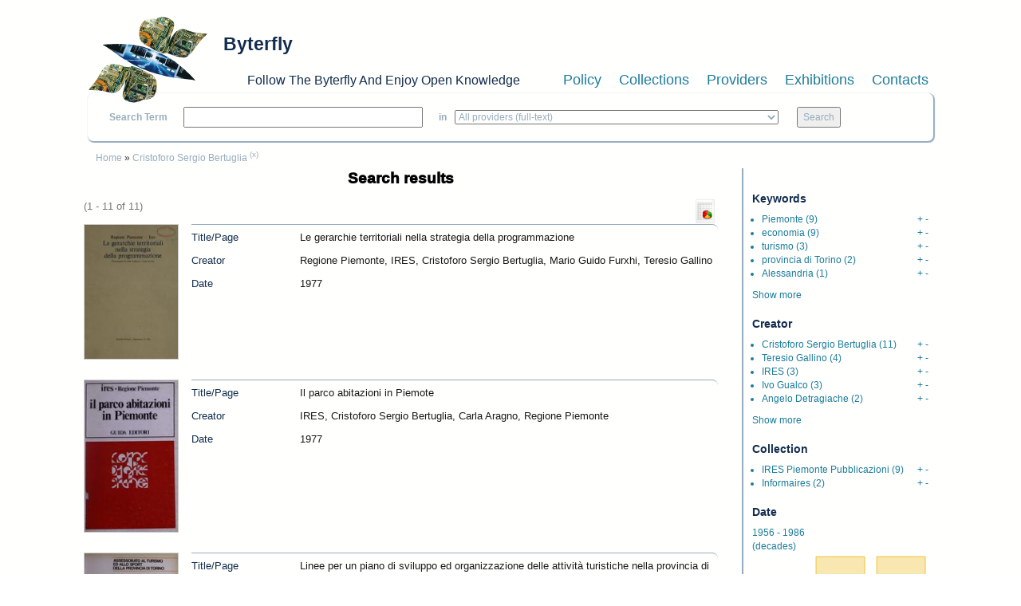

--- FILE ---
content_type: text/html; charset=utf-8
request_url: https://www.byterfly.eu/islandora/search?type=dismax&f%5B0%5D=dc.creator%3A%22Cristoforo%20Sergio%20Bertuglia%22
body_size: 7693
content:
<!DOCTYPE html PUBLIC "-//W3C//DTD XHTML+RDFa 1.0//EN"
  "http://www.w3.org/MarkUp/DTD/xhtml-rdfa-1.dtd">
<html xmlns="http://www.w3.org/1999/xhtml" xml:lang="en" version="XHTML+RDFa 1.0" dir="ltr"
  xmlns:content="http://purl.org/rss/1.0/modules/content/"
  xmlns:dc="http://purl.org/dc/terms/"
  xmlns:foaf="http://xmlns.com/foaf/0.1/"
  xmlns:og="http://ogp.me/ns#"
  xmlns:rdfs="http://www.w3.org/2000/01/rdf-schema#"
  xmlns:sioc="http://rdfs.org/sioc/ns#"
  xmlns:sioct="http://rdfs.org/sioc/types#"
  xmlns:skos="http://www.w3.org/2004/02/skos/core#"
  xmlns:xsd="http://www.w3.org/2001/XMLSchema#">

<head profile="http://www.w3.org/1999/xhtml/vocab">
  <meta name="viewport" content="width=device-width, initial-scale=1">
  <meta http-equiv="Content-Type" content="text/html; charset=utf-8" />
<meta name="Generator" content="Drupal 7 (http://drupal.org)" />
<link rel="shortcut icon" href="https://www.byterfly.eu/sites/default/files/Digitale10_16x16.ico" type="image/vnd.microsoft.icon" />
  <title>Search results | Byterfly</title>
  <style type="text/css" media="all">
@import url("https://www.byterfly.eu/modules/system/system.base.css?skdohu");
@import url("https://www.byterfly.eu/modules/system/system.menus.css?skdohu");
@import url("https://www.byterfly.eu/modules/system/system.messages.css?skdohu");
@import url("https://www.byterfly.eu/modules/system/system.theme.css?skdohu");
</style>
<style type="text/css" media="all">
@import url("https://www.byterfly.eu/sites/all/modules/jquery_update/replace/ui/themes/base/minified/jquery.ui.core.min.css?skdohu");
@import url("https://www.byterfly.eu/sites/all/modules/jquery_update/replace/ui/themes/base/minified/jquery.ui.theme.min.css?skdohu");
</style>
<style type="text/css" media="all">
@import url("https://www.byterfly.eu/modules/comment/comment.css?skdohu");
@import url("https://www.byterfly.eu/modules/field/theme/field.css?skdohu");
@import url("https://www.byterfly.eu/sites/all/modules/islandora/css/islandora.base.css?skdohu");
@import url("https://www.byterfly.eu/sites/all/modules/islandora/css/islandora.theme.css?skdohu");
@import url("https://www.byterfly.eu/sites/all/modules/islandora_solution_pack_audio/css/islandora_audio.theme.css?skdohu");
@import url("https://www.byterfly.eu/sites/all/modules/islandora_solution_pack_collection/css/islandora_basic_collection.base.css?skdohu");
@import url("https://www.byterfly.eu/sites/all/modules/islandora_solution_pack_collection/css/islandora_basic_collection.theme.css?skdohu");
@import url("https://www.byterfly.eu/sites/all/modules/islandora_solution_pack_image/css/islandora_basic_image.theme.css?skdohu");
@import url("https://www.byterfly.eu/sites/all/modules/islandora_batch/css/views_table_contextual_links_fix.css?skdohu");
@import url("https://www.byterfly.eu/sites/all/modules/islandora_solution_pack_large_image/css/islandora_large_image.theme.css?skdohu");
@import url("https://www.byterfly.eu/sites/all/modules/islandora_solr_search/css/islandora_solr.base.css?skdohu");
@import url("https://www.byterfly.eu/sites/all/modules/islandora_solr_metadata/css/islandora_solr_metadata.css?skdohu");
@import url("https://www.byterfly.eu/sites/all/modules/islandora_solution_pack_video/css/islandora_video.theme.css?skdohu");
@import url("https://www.byterfly.eu/modules/node/node.css?skdohu");
@import url("https://www.byterfly.eu/modules/search/search.css?skdohu");
@import url("https://www.byterfly.eu/modules/user/user.css?skdohu");
@import url("https://www.byterfly.eu/sites/all/modules/views/css/views.css?skdohu");
</style>
<style type="text/css" media="all">
@import url("https://www.byterfly.eu/sites/all/modules/ctools/css/ctools.css?skdohu");
@import url("https://www.byterfly.eu/sites/all/modules/islandora_solr_search/css/islandora_solr.theme.css?skdohu");
@import url("https://www.byterfly.eu/misc/ui/jquery.ui.slider.css?skdohu");
@import url("https://www.byterfly.eu/misc/ui/jquery.ui.datepicker.css?skdohu");
</style>
<link type="text/css" rel="stylesheet" href="https://maxcdn.bootstrapcdn.com/bootstrap/3.3.7/css/bootstrap.min.css" media="all" />
<style type="text/css" media="all">
@import url("https://www.byterfly.eu/sites/all/themes/beginning/css/style.css?skdohu");
</style>
  <script type="text/javascript" src="//code.jquery.com/jquery-1.10.2.min.js"></script>
<script type="text/javascript">
<!--//--><![CDATA[//><!--
window.jQuery || document.write("<script src='/sites/all/modules/jquery_update/replace/jquery/1.10/jquery.min.js'>\x3C/script>")
//--><!]]>
</script>
<script type="text/javascript" src="https://www.byterfly.eu/misc/jquery-extend-3.4.0.js?v=1.10.2"></script>
<script type="text/javascript" src="https://www.byterfly.eu/misc/jquery-html-prefilter-3.5.0-backport.js?v=1.10.2"></script>
<script type="text/javascript" src="https://www.byterfly.eu/misc/jquery.once.js?v=1.2"></script>
<script type="text/javascript" src="https://www.byterfly.eu/misc/drupal.js?skdohu"></script>
<script type="text/javascript" src="//code.jquery.com/ui/1.10.2/jquery-ui.min.js"></script>
<script type="text/javascript">
<!--//--><![CDATA[//><!--
window.jQuery.ui || document.write("<script src='/sites/all/modules/jquery_update/replace/ui/ui/minified/jquery-ui.min.js'>\x3C/script>")
//--><!]]>
</script>
<script type="text/javascript" src="https://www.byterfly.eu/sites/all/modules/islandora_solr_search/js/flot/jquery.flot.min.js?skdohu"></script>
<script type="text/javascript" src="https://www.byterfly.eu/sites/all/modules/islandora_solr_search/js/islandora_solr_facets.js?skdohu"></script>
<script type="text/javascript" src="//maxcdn.bootstrapcdn.com/bootstrap/3.3.7/js/bootstrap.min.js"></script>
<script type="text/javascript" src="https://www.byterfly.eu/sites/all/themes/beginning/js/scripts.js?skdohu"></script>
<script type="text/javascript">
<!--//--><![CDATA[//><!--
jQuery.extend(Drupal.settings, {"basePath":"\/","pathPrefix":"","ajaxPageState":{"theme":"beginning","theme_token":"oCyrUkLYLQ1IIvU2AswfJqUEqan6JecHkYFHI2fcXqU","js":{"\/\/code.jquery.com\/jquery-1.10.2.min.js":1,"0":1,"misc\/jquery-extend-3.4.0.js":1,"misc\/jquery-html-prefilter-3.5.0-backport.js":1,"misc\/jquery.once.js":1,"misc\/drupal.js":1,"\/\/code.jquery.com\/ui\/1.10.2\/jquery-ui.min.js":1,"1":1,"sites\/all\/modules\/islandora_solr_search\/js\/flot\/jquery.flot.min.js":1,"sites\/all\/modules\/islandora_solr_search\/js\/islandora_solr_facets.js":1,"\/\/maxcdn.bootstrapcdn.com\/bootstrap\/3.3.7\/js\/bootstrap.min.js":1,"sites\/all\/themes\/beginning\/js\/scripts.js":1},"css":{"modules\/system\/system.base.css":1,"modules\/system\/system.menus.css":1,"modules\/system\/system.messages.css":1,"modules\/system\/system.theme.css":1,"misc\/ui\/jquery.ui.core.css":1,"misc\/ui\/jquery.ui.theme.css":1,"modules\/comment\/comment.css":1,"modules\/field\/theme\/field.css":1,"sites\/all\/modules\/islandora\/css\/islandora.base.css":1,"sites\/all\/modules\/islandora\/css\/islandora.theme.css":1,"sites\/all\/modules\/islandora_solution_pack_audio\/css\/islandora_audio.theme.css":1,"sites\/all\/modules\/islandora_solution_pack_collection\/css\/islandora_basic_collection.base.css":1,"sites\/all\/modules\/islandora_solution_pack_collection\/css\/islandora_basic_collection.theme.css":1,"sites\/all\/modules\/islandora_solution_pack_image\/css\/islandora_basic_image.theme.css":1,"sites\/all\/modules\/islandora_batch\/css\/views_table_contextual_links_fix.css":1,"sites\/all\/modules\/islandora_solution_pack_large_image\/css\/islandora_large_image.theme.css":1,"sites\/all\/modules\/islandora_solr_search\/css\/islandora_solr.base.css":1,"sites\/all\/modules\/islandora_solr_metadata\/css\/islandora_solr_metadata.css":1,"sites\/all\/modules\/islandora_solution_pack_video\/css\/islandora_video.theme.css":1,"modules\/node\/node.css":1,"modules\/search\/search.css":1,"modules\/user\/user.css":1,"sites\/all\/modules\/views\/css\/views.css":1,"sites\/all\/modules\/ctools\/css\/ctools.css":1,"sites\/all\/modules\/islandora_solr_search\/css\/islandora_solr.theme.css":1,"misc\/ui\/jquery.ui.slider.css":1,"misc\/ui\/jquery.ui.datepicker.css":1,"https:\/\/maxcdn.bootstrapcdn.com\/bootstrap\/3.3.7\/css\/bootstrap.min.css":1,"sites\/all\/themes\/beginning\/css\/style.css":1}},"islandoraSolrRangeSlider":{"dc.date_dt":{"facet_field":"dc.date_dt","form_key":0,"data":[{"date":"1956-01-01T00:00:00Z","bucket":"1956","count":3},{"date":"1966-01-01T00:00:00Z","bucket":"1966","count":4},{"date":"1976-01-01T00:00:00Z","bucket":"1976","count":4},{"date":"1986-01-01T00:00:00Z","bucket":"1986","count":null}],"slider_color":"#edc240"}},"urlIsAjaxTrusted":{"\/islandora\/search?type=dismax\u0026f%5B0%5D=dc.creator%3A%22Cristoforo%20Sergio%20Bertuglia%22":true},"islandoraSolrDatepickerRange":{"dc.date_dt":{"datepickerRange":"1500:+00","formKey":0}}});
//--><!]]>
</script>
</head>
<body class="html not-front not-logged-in one-sidebar sidebar-second page-islandora page-islandora-search" >
  <div id="skip-link">
    <a href="#main-content" class="element-invisible element-focusable">Skip to main content</a>
  </div>
    
  <div id="page-wrapper"><div id="page">

    <div id="header" class="container"><div class="row section clearfix">
     <div class="col-md-12 top-header">
              <a href="/" title="Home" rel="home" id="logo">
          <img src="https://www.byterfly.eu/sites/default/files/Digitale_10_150_0.png" alt="Home" />
        </a>
      
              <div id="name-and-slogan">
                                    <div id="site-name"><strong>
                <a href="/" title="Home" rel="home"><span>Byterfly</span></a>
              </strong></div>
                      
                      <div id="site-slogan">Follow The Byterfly And Enjoy Open Knowledge</div>
                  </div> <!-- /#name-and-slogan -->
            </div>
        <div class="region region-header col-md-12">
    <div id="block-views-cmenu-block" class="block block-views bblock">

    
  <div class="content">
    <div class="view view-cmenu view-id-cmenu view-display-id-block view-dom-id-53ab6d4e4abe84c1b7f2c4c1cae248ad">
        
  
  
      <div class="view-content">
        <div>
      
          <ul><li><a href="/policy">Policy</a></li><li><a href="/collections">Collections</a></li><li><a href="/providers">Providers</a></li><li><a target="_blank" href="http://exhibitions.byterfly.eu/">Exhibitions</a></li><li><a href="/contacts">Contacts</a></li></ul><BR>    </div>
    </div>
  
  
  
  
  
  
</div>  </div>
</div>
<div id="block-views-csearch-block" class="block block-views bblock">

    
  <div class="content">
    <div class="view view-csearch view-id-csearch view-display-id-block view-dom-id-ed6ab6d91bd4ed8c4b9925ddd42a334b">
        
  
  
      <div class="view-content">
        <div>
      
          <div id="block-islandora-solr-simple"><form name="csearch" id="csearch" action="" method="post" onSubmit="formAction(this)"><label>Search Term </label><input type="text" name="text" value="" onkeypress="return /[^/]/i.test(event.key)" /><label> in </label><select name="collection"><option value="ALL" selected>All providers (full-text)</option><option value="RELS_EXT_isMemberOfCollection_uri_s:info\:fedora\/aisre\:*">
        
  
  
      
        
      
          A.I.S.Re        </option><option value="RELS_EXT_isMemberOfCollection_uri_s:info\:fedora\/bem\:*">   
  
      
          Biblioteca Economia e Management - UNITO - Miscellanea        </option><option value="RELS_EXT_isMemberOfCollection_uri_s:info\:fedora\/bilanci\:*">   
  
      
          Bilanci d&#039;impresa        </option><option value="RELS_EXT_isMemberOfCollection_uri_s:info\:fedora\/sdsimati\:*">   
  
      
          CNR SDS-GE e CNR-IMATI        </option><option value="RELS_EXT_isMemberOfCollection_uri_s:info\:fedora\/ircres\:*">   
  
      
          CNR-IRCrES        </option><option value="RELS_EXT_isMemberOfCollection_uri_s:info\:fedora\/cciaato\:*">   
  
      
          Camera di Commercio Industria Artigianato di Torino        </option><option value="RELS_EXT_isMemberOfCollection_uri_s:info\:fedora\/cmtorino\:*">   
  
      
          Città metropolitana di Torino        </option><option value="RELS_EXT_isMemberOfCollection_uri_s:info\:fedora\/fiat\:*">   
  
      
          FIAT Archivio Centro Storico        </option><option value="RELS_EXT_isMemberOfCollection_uri_s:info\:fedora\/f1563\:*">   
  
      
          Fondazione 1563 per l’Arte e la Cultura della Compagnia di San Paolo        </option><option value="RELS_EXT_isMemberOfCollection_uri_s:info\:fedora\/faolivetti\:*">   
  
      
          Fondazione Adriano Olivetti        </option><option value="RELS_EXT_isMemberOfCollection_uri_s:info\:fedora\/colonnetti\:*">   
  
      
          Fondazione Alberto Colonetti        </option><option value="RELS_EXT_isMemberOfCollection_uri_s:info\:fedora\/fgramsci\:*">   
  
      
          Fondazione Antonio Gramsci        </option><option value="RELS_EXT_isMemberOfCollection_uri_s:info\:fedora\/fgagnelli\:*">   
  
      
          Fondazione Giovanni Agnelli        </option><option value="RELS_EXT_isMemberOfCollection_uri_s:info\:fedora\/fleinaudi\:*">   
  
      
          Fondazione Luigi Einaudi        </option><option value="RELS_EXT_isMemberOfCollection_uri_s:info\:fedora\/ftbarolo\:*">   
  
      
          Fondazione Tancredi di Barolo        </option><option value="RELS_EXT_isMemberOfCollection_uri_s:info\:fedora\/nocentini\:*">   
  
      
          Fondazione culturale Vera Nocentini        </option><option value="RELS_EXT_isMemberOfCollection_uri_s:info\:fedora\/lginatta\:*">   
  
      
          Ginatta Tecnologie        </option><option value="RELS_EXT_isMemberOfCollection_uri_s:info\:fedora\/ires\:*">   
  
      
          IRES Piemonte        </option><option value="RELS_EXT_isMemberOfCollection_uri_s:info\:fedora\/lindice\:*">   
  
      
          L&#039;Indice scarl        </option><option value="RELS_EXT_isMemberOfCollection_uri_s:info\:fedora\/lavazza\:*">   
  
      
          Lavazza Archivio Storico        </option><option value="RELS_EXT_isMemberOfCollection_uri_s:info\:fedora\/mitosm\:*">   
  
      
          MITO SettembreMusica Archivio Storico        </option><option value="RELS_EXT_isMemberOfCollection_uri_s:info\:fedora\/mauto\:*">   
  
      
          Museo dell’Automobile di Torino        </option><option value="RELS_EXT_isMemberOfCollection_uri_s:info\:fedora\/ominpaola\:*">   
  
      
          Ordine dei Minimi di San Francesco di Paola - Paola        </option><option value="RELS_EXT_isMemberOfCollection_uri_s:info\:fedora\/sbmcatena\:*">   
  
      
          Santuario Basilica Maria SS. della Catena        </option><option value="RELS_EXT_isMemberOfCollection_uri_s:info\:fedora\/torinostrat\:*">   
  
      
          Torino Strategica        </option><option value="RELS_EXT_isMemberOfCollection_uri_s:info\:fedora\/umes\:*">   
  
      
          UM.E.S.        </option><option value="RELS_EXT_isMemberOfCollection_uri_s:info\:fedora\/bobbio\:*">   
  
      
          UNITO Libraries        </option><option value="RELS_EXT_isMemberOfCollection_uri_s:info\:fedora\/uncem\:*">   
  
      
          Unione Nazionale Comuni Comunità Enti Montani        </option></select> <input type="submit" value="Search"></form></div><script type="text/javascript">function formAction(){var newaction = (document.csearch.collection.value == "ALL") ? "/islandora/search/" + document.csearch.text.value + "?type=dismax&mm=5&islandora_solr_search_navigation=0":"/islandora/search/" + document.csearch.text.value + "?type=dismax&islandora_solr_search_navigation=0&f[0]=" + document.csearch.collection.value;document.csearch.action = newaction;}</script>    </div>
    </div>
  
  
  
  
  
  
</div>  </div>
</div>
  </div>

    </div></div> <!-- /.section, /#header -->

    
    <div id="main-wrapper" class="container"><div id="main" class="row clearfix">
	
    <div id="breadcrumb" class="col-md-12">
	 <h2 class="element-invisible">You are here</h2><div class="breadcrumb"><a href="/" title="Home">Home</a> » <a title="dc.creator:&quot;Cristoforo Sergio Bertuglia&quot;" rel="nofollow" href="/islandora/search?type=dismax&amp;islandora_solr_search_navigation=0&amp;f%5B0%5D=dc.creator%3A%22Cristoforo%20Sergio%20Bertuglia%22">Cristoforo Sergio Bertuglia</a><span class="islandora-solr-breadcrumb-super"> <a title="Remove dc.creator:&quot;Cristoforo Sergio Bertuglia&quot;" rel="nofollow" href="/islandora/search?type=dismax&amp;islandora_solr_search_navigation=0">(x)</a></span></div>	</div>	
		
      <div id="content" class="column col-sm-9"><div class="section">
                <a id="main-content"></a>
                <h1 class="title" id="page-title">Search results</h1>                <div class="tabs"></div>                          <div class="region region-content">
    <div id="block-views-getpagetitle-block" class="block block-views bblock">

    
  <div class="content">
    <div class="view view-getpagetitle view-id-getpagetitle view-display-id-block view-dom-id-816641276716035f0991633ebabfdffb">
        
  
  
      <div class="view-content">
        <div class="views-row views-row-1 views-row-odd views-row-first views-row-last">
      
  <div class="views-field views-field-php">        <h1 class="field-content">Search results</h1>  </div>  </div>
    </div>
  
  
  
  
  
  
</div>  </div>
</div>
<div id="block-system-main" class="block block-system bblock">

    
  <div class="content">
    
<div id="islandora-solr-top">
  <div class="item-list"><ul id="secondary-display-profiles"><li class="first last"><a title="Download complete resultset as a CSV Spreadsheet" rel="nofollow" href="/islandora/search?type=dismax&amp;f%5B0%5D=dc.creator%3A%22Cristoforo%20Sergio%20Bertuglia%22&amp;islandora_solr_search_navigation=0&amp;solr_profile=csv"><img src="/sites/all/modules/islandora_solr_search/islandora_solr_config/images/csv.png" class="secondary-display-csv" alt="CSV Spreadsheet"></a></li>
</ul></div>  <div id="islandora-solr-result-count">(1 - 11 of 11)</div>
</div>
<div class="islandora-solr-content">
      <div class="islandora islandora-solr-search-results">
              <!-- Search result -->
      <div class="islandora-solr-search-result clear-block odd">
        <div class="islandora-solr-search-result-inner">
          <!-- Thumbnail -->
          <dl class="solr-thumb">
            <dt>
              <a href="/islandora/object/librib%3A467757" title="Le gerarchie territoriali nella strategia della programmazione"><img typeof="foaf:Image" src="/islandora/object/librib%3A467757/datastream/TN/view" alt="Le gerarchie territoriali nella strategia della programmazione" /></a>            </dt>
            <dd></dd>
          </dl>
          <!-- Metadata -->
          <dl class="solr-fields islandora-inline-metadata">
                          <dt class="solr-label dc-title">
                Title/Page              </dt>
              <dd class="solr-value dc-title">
                Le gerarchie territoriali nella strategia della programmazione              </dd>
                          <dt class="solr-label dc-creator">
                Creator              </dt>
              <dd class="solr-value dc-creator">
                Regione Piemonte, IRES, Cristoforo Sergio Bertuglia, Mario Guido Furxhi, Teresio Gallino              </dd>
                          <dt class="solr-label dc-date-dt">
                Date              </dt>
              <dd class="solr-value dc-date-dt">
                1977              </dd>
                      </dl>
        </div>
      </div>
              <!-- Search result -->
      <div class="islandora-solr-search-result clear-block even">
        <div class="islandora-solr-search-result-inner">
          <!-- Thumbnail -->
          <dl class="solr-thumb">
            <dt>
              <a href="/islandora/object/librib%3A467950" title="Il parco abitazioni in Piemote"><img typeof="foaf:Image" src="/islandora/object/librib%3A467950/datastream/TN/view" alt="Il parco abitazioni in Piemote" /></a>            </dt>
            <dd></dd>
          </dl>
          <!-- Metadata -->
          <dl class="solr-fields islandora-inline-metadata">
                          <dt class="solr-label dc-title">
                Title/Page              </dt>
              <dd class="solr-value dc-title">
                Il parco abitazioni in Piemote              </dd>
                          <dt class="solr-label dc-creator">
                Creator              </dt>
              <dd class="solr-value dc-creator">
                IRES, Cristoforo Sergio Bertuglia, Carla Aragno, Regione Piemonte              </dd>
                          <dt class="solr-label dc-date-dt">
                Date              </dt>
              <dd class="solr-value dc-date-dt">
                1977              </dd>
                      </dl>
        </div>
      </div>
              <!-- Search result -->
      <div class="islandora-solr-search-result clear-block odd">
        <div class="islandora-solr-search-result-inner">
          <!-- Thumbnail -->
          <dl class="solr-thumb">
            <dt>
              <a href="/islandora/object/librib%3A483702" title="Linee per un piano di sviluppo ed organizzazione delle attività turistiche nella provincia di Torino. 1."><img typeof="foaf:Image" src="/islandora/object/librib%3A483702/datastream/TN/view" alt="Linee per un piano di sviluppo ed organizzazione delle attività turistiche nella provincia di Torino. 1." /></a>            </dt>
            <dd></dd>
          </dl>
          <!-- Metadata -->
          <dl class="solr-fields islandora-inline-metadata">
                          <dt class="solr-label dc-title">
                Title/Page              </dt>
              <dd class="solr-value dc-title">
                Linee per un piano di sviluppo ed organizzazione delle attività turistiche nella provincia di Torino. 1.              </dd>
                          <dt class="solr-label dc-creator">
                Creator              </dt>
              <dd class="solr-value dc-creator">
                Cristoforo Sergio Bertuglia, Teresio Gallino, Ivo Gualco              </dd>
                          <dt class="solr-label dc-date-dt">
                Date              </dt>
              <dd class="solr-value dc-date-dt">
                1971              </dd>
                      </dl>
        </div>
      </div>
              <!-- Search result -->
      <div class="islandora-solr-search-result clear-block even">
        <div class="islandora-solr-search-result-inner">
          <!-- Thumbnail -->
          <dl class="solr-thumb">
            <dt>
              <a href="/islandora/object/librib%3A483911" title="Linee per un piano di sviluppo ed organizzazione delle attività turistiche nella provincia di Torino. 2."><img typeof="foaf:Image" src="/islandora/object/librib%3A483911/datastream/TN/view" alt="Linee per un piano di sviluppo ed organizzazione delle attività turistiche nella provincia di Torino. 2." /></a>            </dt>
            <dd></dd>
          </dl>
          <!-- Metadata -->
          <dl class="solr-fields islandora-inline-metadata">
                          <dt class="solr-label dc-title">
                Title/Page              </dt>
              <dd class="solr-value dc-title">
                Linee per un piano di sviluppo ed organizzazione delle attività turistiche nella provincia di Torino. 2.              </dd>
                          <dt class="solr-label dc-creator">
                Creator              </dt>
              <dd class="solr-value dc-creator">
                Cristoforo Sergio Bertuglia, Teresio Gallino, Ivo Gualco              </dd>
                          <dt class="solr-label dc-date-dt">
                Date              </dt>
              <dd class="solr-value dc-date-dt">
                1971              </dd>
                      </dl>
        </div>
      </div>
              <!-- Search result -->
      <div class="islandora-solr-search-result clear-block odd">
        <div class="islandora-solr-search-result-inner">
          <!-- Thumbnail -->
          <dl class="solr-thumb">
            <dt>
              <a href="/islandora/object/librib%3A482485" title="Le prospettive di sviluppo al 1980 della provincia di Alessandria"><img typeof="foaf:Image" src="/islandora/object/librib%3A482485/datastream/TN/view" alt="Le prospettive di sviluppo al 1980 della provincia di Alessandria" /></a>            </dt>
            <dd></dd>
          </dl>
          <!-- Metadata -->
          <dl class="solr-fields islandora-inline-metadata">
                          <dt class="solr-label dc-title">
                Title/Page              </dt>
              <dd class="solr-value dc-title">
                Le prospettive di sviluppo al 1980 della provincia di Alessandria              </dd>
                          <dt class="solr-label dc-creator">
                Creator              </dt>
              <dd class="solr-value dc-creator">
                Angelo Detragiache, Giuseppe Maspoli, Cristoforo Sergio Bertuglia, Mario Panero, Guido Bodrato              </dd>
                          <dt class="solr-label dc-date-dt">
                Date              </dt>
              <dd class="solr-value dc-date-dt">
                1970              </dd>
                      </dl>
        </div>
      </div>
              <!-- Search result -->
      <div class="islandora-solr-search-result clear-block even">
        <div class="islandora-solr-search-result-inner">
          <!-- Thumbnail -->
          <dl class="solr-thumb">
            <dt>
              <a href="/islandora/object/librib%3A476871" title="Piano di sviluppo del Piemonte : studi e documenti : il turismo. Problemi generali. Prime indicazione per una programmazione regionale"><img typeof="foaf:Image" src="/islandora/object/librib%3A476871/datastream/TN/view" alt="Piano di sviluppo del Piemonte : studi e documenti : il turismo. Problemi generali. Prime indicazione per una programmazione regionale" /></a>            </dt>
            <dd></dd>
          </dl>
          <!-- Metadata -->
          <dl class="solr-fields islandora-inline-metadata">
                          <dt class="solr-label dc-title">
                Title/Page              </dt>
              <dd class="solr-value dc-title">
                Piano di sviluppo del Piemonte : studi e documenti : il turismo. Problemi generali. Prime indicazione per una programmazione regionale              </dd>
                          <dt class="solr-label dc-creator">
                Creator              </dt>
              <dd class="solr-value dc-creator">
                Cristoforo Sergio Bertuglia              </dd>
                          <dt class="solr-label dc-date-dt">
                Date              </dt>
              <dd class="solr-value dc-date-dt">
                1965              </dd>
                      </dl>
        </div>
      </div>
              <!-- Search result -->
      <div class="islandora-solr-search-result clear-block odd">
        <div class="islandora-solr-search-result-inner">
          <!-- Thumbnail -->
          <dl class="solr-thumb">
            <dt>
              <a href="/islandora/object/librib%3A477496" title="Immigrazione di massa e struttura sociale in Piemonte"><img typeof="foaf:Image" src="/islandora/object/librib%3A477496/datastream/TN/view" alt="Immigrazione di massa e struttura sociale in Piemonte" /></a>            </dt>
            <dd></dd>
          </dl>
          <!-- Metadata -->
          <dl class="solr-fields islandora-inline-metadata">
                          <dt class="solr-label dc-title">
                Title/Page              </dt>
              <dd class="solr-value dc-title">
                Immigrazione di massa e struttura sociale in Piemonte              </dd>
                          <dt class="solr-label dc-creator">
                Creator              </dt>
              <dd class="solr-value dc-creator">
                Cristoforo Sergio Bertuglia, Giuseppe Bonazzi, Angelo Detragiache, Piero Gallo, Giuseppe Morosini, Mario Panero              </dd>
                          <dt class="solr-label dc-date-dt">
                Date              </dt>
              <dd class="solr-value dc-date-dt">
                1965              </dd>
                      </dl>
        </div>
      </div>
              <!-- Search result -->
      <div class="islandora-solr-search-result clear-block even">
        <div class="islandora-solr-search-result-inner">
          <!-- Thumbnail -->
          <dl class="solr-thumb">
            <dt>
              <a href="/islandora/object/librib%3A464440" title="La programmazione dei centri universitari per il Piemonte e la Valle d&#039;Aosta"><img typeof="foaf:Image" src="/islandora/object/librib%3A464440/datastream/TN/view" alt="La programmazione dei centri universitari per il Piemonte e la Valle d&#039;Aosta" /></a>            </dt>
            <dd></dd>
          </dl>
          <!-- Metadata -->
          <dl class="solr-fields islandora-inline-metadata">
                          <dt class="solr-label dc-title">
                Title/Page              </dt>
              <dd class="solr-value dc-title">
                La programmazione dei centri universitari per il Piemonte e la Valle d'Aosta              </dd>
                          <dt class="solr-label dc-creator">
                Creator              </dt>
              <dd class="solr-value dc-creator">
                Cristoforo Sergio Bertuglia, Mario Guido Furxhi, Teresio Gallino              </dd>
                          <dt class="solr-label dc-date-dt">
                Date              </dt>
              <dd class="solr-value dc-date-dt">
                1974              </dd>
                      </dl>
        </div>
      </div>
              <!-- Search result -->
      <div class="islandora-solr-search-result clear-block odd">
        <div class="islandora-solr-search-result-inner">
          <!-- Thumbnail -->
          <dl class="solr-thumb">
            <dt>
              <a href="/islandora/object/librib%3A474033" title="Piano di sviluppo del Piemonte : studi e documenti : le regioni serbatoio e le regioni bacino di manodopera dei poli piemontesi in base alle linee isocrone"><img typeof="foaf:Image" src="/islandora/object/librib%3A474033/datastream/TN/view" alt="Piano di sviluppo del Piemonte : studi e documenti : le regioni serbatoio e le regioni bacino di manodopera dei poli piemontesi in base alle linee isocrone" /></a>            </dt>
            <dd></dd>
          </dl>
          <!-- Metadata -->
          <dl class="solr-fields islandora-inline-metadata">
                          <dt class="solr-label dc-title">
                Title/Page              </dt>
              <dd class="solr-value dc-title">
                Piano di sviluppo del Piemonte : studi e documenti : le regioni serbatoio e le regioni bacino di manodopera dei poli piemontesi in base alle linee isocrone              </dd>
                          <dt class="solr-label dc-creator">
                Creator              </dt>
              <dd class="solr-value dc-creator">
                Cristoforo Sergio Bertuglia              </dd>
                          <dt class="solr-label dc-date-dt">
                Date              </dt>
              <dd class="solr-value dc-date-dt">
                1963              </dd>
                      </dl>
        </div>
      </div>
              <!-- Search result -->
      <div class="islandora-solr-search-result clear-block even">
        <div class="islandora-solr-search-result-inner">
          <!-- Thumbnail -->
          <dl class="solr-thumb">
            <dt>
              <a href="/islandora/object/librib%3A470031" title="Lineamenti di una strategia territoriale per il recupero delle abitazioni obsolete in Torino"><img typeof="foaf:Image" src="/islandora/object/librib%3A470031/datastream/TN/view" alt="Lineamenti di una strategia territoriale per il recupero delle abitazioni obsolete in Torino" /></a>            </dt>
            <dd></dd>
          </dl>
          <!-- Metadata -->
          <dl class="solr-fields islandora-inline-metadata">
                          <dt class="solr-label dc-title">
                Title/Page              </dt>
              <dd class="solr-value dc-title">
                Lineamenti di una strategia territoriale per il recupero delle abitazioni obsolete in Torino              </dd>
                          <dt class="solr-label dc-creator">
                Creator              </dt>
              <dd class="solr-value dc-creator">
                Comune di Torino, IRES, Cristoforo Sergio Bertuglia, Giovanni A. Rabino              </dd>
                          <dt class="solr-label dc-date-dt">
                Date              </dt>
              <dd class="solr-value dc-date-dt">
                1978              </dd>
                      </dl>
        </div>
      </div>
              <!-- Search result -->
      <div class="islandora-solr-search-result clear-block odd">
        <div class="islandora-solr-search-result-inner">
          <!-- Thumbnail -->
          <dl class="solr-thumb">
            <dt>
              <a href="/islandora/object/librib%3A454224" title="Modello per la pianificazione ecologica e ricreativa di parchi naturali : il caso del parco del Ticino"><img typeof="foaf:Image" src="/islandora/object/librib%3A454224/datastream/TN/view" alt="Modello per la pianificazione ecologica e ricreativa di parchi naturali : il caso del parco del Ticino" /></a>            </dt>
            <dd></dd>
          </dl>
          <!-- Metadata -->
          <dl class="solr-fields islandora-inline-metadata">
                          <dt class="solr-label dc-title">
                Title/Page              </dt>
              <dd class="solr-value dc-title">
                Modello per la pianificazione ecologica e ricreativa di parchi naturali : il caso del parco del Ticino              </dd>
                          <dt class="solr-label dc-creator">
                Creator              </dt>
              <dd class="solr-value dc-creator">
                Cristoforo Sergio Bertuglia, Ivo Gualco, Roberto Tadei              </dd>
                          <dt class="solr-label dc-date-dt">
                Date              </dt>
              <dd class="solr-value dc-date-dt">
                1983              </dd>
                      </dl>
        </div>
      </div>
          </div>
    </div>
  </div>
</div>
  </div>
              </div></div> <!-- /.section, /#content -->

      
              <div id="sidebar-second" class="column sidebar col-sm-3"><div class="section">
            <div class="region region-sidebar-second">
    <div id="block-islandora-solr-basic-facets" class="block block-islandora-solr bblock">

    
  <div class="content">
    <div class="islandora-solr-facet-wrapper"><h3>Keywords</h3>
<ul class="islandora-solr-facet">
      <li>
      <a rel="nofollow" href="/islandora/search?type=dismax&amp;f%5B0%5D=dc.creator%3A%22Cristoforo%20Sergio%20Bertuglia%22&amp;f%5B1%5D=dc.subject%3A%22Piemonte%22&amp;islandora_solr_search_navigation=0">Piemonte</a>      <span class="count">(9)</span>
      <span class="plusminus">
        <a rel="nofollow" href="/islandora/search?type=dismax&amp;f%5B0%5D=dc.creator%3A%22Cristoforo%20Sergio%20Bertuglia%22&amp;f%5B1%5D=dc.subject%3A%22Piemonte%22&amp;islandora_solr_search_navigation=0" class="plus">+</a>        <a rel="nofollow" href="/islandora/search?type=dismax&amp;f%5B0%5D=dc.creator%3A%22Cristoforo%20Sergio%20Bertuglia%22&amp;f%5B1%5D=-dc.subject%3A%22Piemonte%22&amp;islandora_solr_search_navigation=0" class="minus">-</a>      </span>
    </li>
      <li>
      <a rel="nofollow" href="/islandora/search?type=dismax&amp;f%5B0%5D=dc.creator%3A%22Cristoforo%20Sergio%20Bertuglia%22&amp;f%5B1%5D=dc.subject%3A%22economia%22&amp;islandora_solr_search_navigation=0">economia</a>      <span class="count">(9)</span>
      <span class="plusminus">
        <a rel="nofollow" href="/islandora/search?type=dismax&amp;f%5B0%5D=dc.creator%3A%22Cristoforo%20Sergio%20Bertuglia%22&amp;f%5B1%5D=dc.subject%3A%22economia%22&amp;islandora_solr_search_navigation=0" class="plus">+</a>        <a rel="nofollow" href="/islandora/search?type=dismax&amp;f%5B0%5D=dc.creator%3A%22Cristoforo%20Sergio%20Bertuglia%22&amp;f%5B1%5D=-dc.subject%3A%22economia%22&amp;islandora_solr_search_navigation=0" class="minus">-</a>      </span>
    </li>
      <li>
      <a rel="nofollow" href="/islandora/search?type=dismax&amp;f%5B0%5D=dc.creator%3A%22Cristoforo%20Sergio%20Bertuglia%22&amp;f%5B1%5D=dc.subject%3A%22turismo%22&amp;islandora_solr_search_navigation=0">turismo</a>      <span class="count">(3)</span>
      <span class="plusminus">
        <a rel="nofollow" href="/islandora/search?type=dismax&amp;f%5B0%5D=dc.creator%3A%22Cristoforo%20Sergio%20Bertuglia%22&amp;f%5B1%5D=dc.subject%3A%22turismo%22&amp;islandora_solr_search_navigation=0" class="plus">+</a>        <a rel="nofollow" href="/islandora/search?type=dismax&amp;f%5B0%5D=dc.creator%3A%22Cristoforo%20Sergio%20Bertuglia%22&amp;f%5B1%5D=-dc.subject%3A%22turismo%22&amp;islandora_solr_search_navigation=0" class="minus">-</a>      </span>
    </li>
      <li>
      <a rel="nofollow" href="/islandora/search?type=dismax&amp;f%5B0%5D=dc.creator%3A%22Cristoforo%20Sergio%20Bertuglia%22&amp;f%5B1%5D=dc.subject%3A%22provincia%5C%20di%5C%20Torino%22&amp;islandora_solr_search_navigation=0">provincia di Torino</a>      <span class="count">(2)</span>
      <span class="plusminus">
        <a rel="nofollow" href="/islandora/search?type=dismax&amp;f%5B0%5D=dc.creator%3A%22Cristoforo%20Sergio%20Bertuglia%22&amp;f%5B1%5D=dc.subject%3A%22provincia%5C%20di%5C%20Torino%22&amp;islandora_solr_search_navigation=0" class="plus">+</a>        <a rel="nofollow" href="/islandora/search?type=dismax&amp;f%5B0%5D=dc.creator%3A%22Cristoforo%20Sergio%20Bertuglia%22&amp;f%5B1%5D=-dc.subject%3A%22provincia%5C%20di%5C%20Torino%22&amp;islandora_solr_search_navigation=0" class="minus">-</a>      </span>
    </li>
      <li>
      <a rel="nofollow" href="/islandora/search?type=dismax&amp;f%5B0%5D=dc.creator%3A%22Cristoforo%20Sergio%20Bertuglia%22&amp;f%5B1%5D=dc.subject%3A%22Alessandria%22&amp;islandora_solr_search_navigation=0">Alessandria</a>      <span class="count">(1)</span>
      <span class="plusminus">
        <a rel="nofollow" href="/islandora/search?type=dismax&amp;f%5B0%5D=dc.creator%3A%22Cristoforo%20Sergio%20Bertuglia%22&amp;f%5B1%5D=dc.subject%3A%22Alessandria%22&amp;islandora_solr_search_navigation=0" class="plus">+</a>        <a rel="nofollow" href="/islandora/search?type=dismax&amp;f%5B0%5D=dc.creator%3A%22Cristoforo%20Sergio%20Bertuglia%22&amp;f%5B1%5D=-dc.subject%3A%22Alessandria%22&amp;islandora_solr_search_navigation=0" class="minus">-</a>      </span>
    </li>
  </ul>

<ul class="islandora-solr-facet hidden">
      <li>
      <a rel="nofollow" href="/islandora/search?type=dismax&amp;f%5B0%5D=dc.creator%3A%22Cristoforo%20Sergio%20Bertuglia%22&amp;f%5B1%5D=dc.subject%3A%22Economia%3B%5C%20Abitazione%3B%5C%20Piemonte%22&amp;islandora_solr_search_navigation=0">Economia; Abitazione; Piemonte</a>      <span class="count">(1)</span>
      <span class="plusminus">
        <a rel="nofollow" href="/islandora/search?type=dismax&amp;f%5B0%5D=dc.creator%3A%22Cristoforo%20Sergio%20Bertuglia%22&amp;f%5B1%5D=dc.subject%3A%22Economia%3B%5C%20Abitazione%3B%5C%20Piemonte%22&amp;islandora_solr_search_navigation=0" class="plus">+</a>        <a rel="nofollow" href="/islandora/search?type=dismax&amp;f%5B0%5D=dc.creator%3A%22Cristoforo%20Sergio%20Bertuglia%22&amp;f%5B1%5D=-dc.subject%3A%22Economia%3B%5C%20Abitazione%3B%5C%20Piemonte%22&amp;islandora_solr_search_navigation=0" class="minus">-</a>      </span>
    </li>
      <li>
      <a rel="nofollow" href="/islandora/search?type=dismax&amp;f%5B0%5D=dc.creator%3A%22Cristoforo%20Sergio%20Bertuglia%22&amp;f%5B1%5D=dc.subject%3A%22Economia%3B%5C%20Sviluppo%3B%5C%20Piemonte%22&amp;islandora_solr_search_navigation=0">Economia; Sviluppo; Piemonte</a>      <span class="count">(1)</span>
      <span class="plusminus">
        <a rel="nofollow" href="/islandora/search?type=dismax&amp;f%5B0%5D=dc.creator%3A%22Cristoforo%20Sergio%20Bertuglia%22&amp;f%5B1%5D=dc.subject%3A%22Economia%3B%5C%20Sviluppo%3B%5C%20Piemonte%22&amp;islandora_solr_search_navigation=0" class="plus">+</a>        <a rel="nofollow" href="/islandora/search?type=dismax&amp;f%5B0%5D=dc.creator%3A%22Cristoforo%20Sergio%20Bertuglia%22&amp;f%5B1%5D=-dc.subject%3A%22Economia%3B%5C%20Sviluppo%3B%5C%20Piemonte%22&amp;islandora_solr_search_navigation=0" class="minus">-</a>      </span>
    </li>
      <li>
      <a rel="nofollow" href="/islandora/search?type=dismax&amp;f%5B0%5D=dc.creator%3A%22Cristoforo%20Sergio%20Bertuglia%22&amp;f%5B1%5D=dc.subject%3A%22centri%5C%20universitari%22&amp;islandora_solr_search_navigation=0">centri universitari</a>      <span class="count">(1)</span>
      <span class="plusminus">
        <a rel="nofollow" href="/islandora/search?type=dismax&amp;f%5B0%5D=dc.creator%3A%22Cristoforo%20Sergio%20Bertuglia%22&amp;f%5B1%5D=dc.subject%3A%22centri%5C%20universitari%22&amp;islandora_solr_search_navigation=0" class="plus">+</a>        <a rel="nofollow" href="/islandora/search?type=dismax&amp;f%5B0%5D=dc.creator%3A%22Cristoforo%20Sergio%20Bertuglia%22&amp;f%5B1%5D=-dc.subject%3A%22centri%5C%20universitari%22&amp;islandora_solr_search_navigation=0" class="minus">-</a>      </span>
    </li>
      <li>
      <a rel="nofollow" href="/islandora/search?type=dismax&amp;f%5B0%5D=dc.creator%3A%22Cristoforo%20Sergio%20Bertuglia%22&amp;f%5B1%5D=dc.subject%3A%22immigrazione%22&amp;islandora_solr_search_navigation=0">immigrazione</a>      <span class="count">(1)</span>
      <span class="plusminus">
        <a rel="nofollow" href="/islandora/search?type=dismax&amp;f%5B0%5D=dc.creator%3A%22Cristoforo%20Sergio%20Bertuglia%22&amp;f%5B1%5D=dc.subject%3A%22immigrazione%22&amp;islandora_solr_search_navigation=0" class="plus">+</a>        <a rel="nofollow" href="/islandora/search?type=dismax&amp;f%5B0%5D=dc.creator%3A%22Cristoforo%20Sergio%20Bertuglia%22&amp;f%5B1%5D=-dc.subject%3A%22immigrazione%22&amp;islandora_solr_search_navigation=0" class="minus">-</a>      </span>
    </li>
      <li>
      <a rel="nofollow" href="/islandora/search?type=dismax&amp;f%5B0%5D=dc.creator%3A%22Cristoforo%20Sergio%20Bertuglia%22&amp;f%5B1%5D=dc.subject%3A%22manodopera%22&amp;islandora_solr_search_navigation=0">manodopera</a>      <span class="count">(1)</span>
      <span class="plusminus">
        <a rel="nofollow" href="/islandora/search?type=dismax&amp;f%5B0%5D=dc.creator%3A%22Cristoforo%20Sergio%20Bertuglia%22&amp;f%5B1%5D=dc.subject%3A%22manodopera%22&amp;islandora_solr_search_navigation=0" class="plus">+</a>        <a rel="nofollow" href="/islandora/search?type=dismax&amp;f%5B0%5D=dc.creator%3A%22Cristoforo%20Sergio%20Bertuglia%22&amp;f%5B1%5D=-dc.subject%3A%22manodopera%22&amp;islandora_solr_search_navigation=0" class="minus">-</a>      </span>
    </li>
      <li>
      <a rel="nofollow" href="/islandora/search?type=dismax&amp;f%5B0%5D=dc.creator%3A%22Cristoforo%20Sergio%20Bertuglia%22&amp;f%5B1%5D=dc.subject%3A%22parco%5C%20del%5C%20Ticino%22&amp;islandora_solr_search_navigation=0">parco del Ticino</a>      <span class="count">(1)</span>
      <span class="plusminus">
        <a rel="nofollow" href="/islandora/search?type=dismax&amp;f%5B0%5D=dc.creator%3A%22Cristoforo%20Sergio%20Bertuglia%22&amp;f%5B1%5D=dc.subject%3A%22parco%5C%20del%5C%20Ticino%22&amp;islandora_solr_search_navigation=0" class="plus">+</a>        <a rel="nofollow" href="/islandora/search?type=dismax&amp;f%5B0%5D=dc.creator%3A%22Cristoforo%20Sergio%20Bertuglia%22&amp;f%5B1%5D=-dc.subject%3A%22parco%5C%20del%5C%20Ticino%22&amp;islandora_solr_search_navigation=0" class="minus">-</a>      </span>
    </li>
      <li>
      <a rel="nofollow" href="/islandora/search?type=dismax&amp;f%5B0%5D=dc.creator%3A%22Cristoforo%20Sergio%20Bertuglia%22&amp;f%5B1%5D=dc.subject%3A%22programmazione%22&amp;islandora_solr_search_navigation=0">programmazione</a>      <span class="count">(1)</span>
      <span class="plusminus">
        <a rel="nofollow" href="/islandora/search?type=dismax&amp;f%5B0%5D=dc.creator%3A%22Cristoforo%20Sergio%20Bertuglia%22&amp;f%5B1%5D=dc.subject%3A%22programmazione%22&amp;islandora_solr_search_navigation=0" class="plus">+</a>        <a rel="nofollow" href="/islandora/search?type=dismax&amp;f%5B0%5D=dc.creator%3A%22Cristoforo%20Sergio%20Bertuglia%22&amp;f%5B1%5D=-dc.subject%3A%22programmazione%22&amp;islandora_solr_search_navigation=0" class="minus">-</a>      </span>
    </li>
      <li>
      <a rel="nofollow" href="/islandora/search?type=dismax&amp;f%5B0%5D=dc.creator%3A%22Cristoforo%20Sergio%20Bertuglia%22&amp;f%5B1%5D=dc.subject%3A%22societ%C3%A0%22&amp;islandora_solr_search_navigation=0">società</a>      <span class="count">(1)</span>
      <span class="plusminus">
        <a rel="nofollow" href="/islandora/search?type=dismax&amp;f%5B0%5D=dc.creator%3A%22Cristoforo%20Sergio%20Bertuglia%22&amp;f%5B1%5D=dc.subject%3A%22societ%C3%A0%22&amp;islandora_solr_search_navigation=0" class="plus">+</a>        <a rel="nofollow" href="/islandora/search?type=dismax&amp;f%5B0%5D=dc.creator%3A%22Cristoforo%20Sergio%20Bertuglia%22&amp;f%5B1%5D=-dc.subject%3A%22societ%C3%A0%22&amp;islandora_solr_search_navigation=0" class="minus">-</a>      </span>
    </li>
      <li>
      <a rel="nofollow" href="/islandora/search?type=dismax&amp;f%5B0%5D=dc.creator%3A%22Cristoforo%20Sergio%20Bertuglia%22&amp;f%5B1%5D=dc.subject%3A%22sviluppo%22&amp;islandora_solr_search_navigation=0">sviluppo</a>      <span class="count">(1)</span>
      <span class="plusminus">
        <a rel="nofollow" href="/islandora/search?type=dismax&amp;f%5B0%5D=dc.creator%3A%22Cristoforo%20Sergio%20Bertuglia%22&amp;f%5B1%5D=dc.subject%3A%22sviluppo%22&amp;islandora_solr_search_navigation=0" class="plus">+</a>        <a rel="nofollow" href="/islandora/search?type=dismax&amp;f%5B0%5D=dc.creator%3A%22Cristoforo%20Sergio%20Bertuglia%22&amp;f%5B1%5D=-dc.subject%3A%22sviluppo%22&amp;islandora_solr_search_navigation=0" class="minus">-</a>      </span>
    </li>
      <li>
      <a rel="nofollow" href="/islandora/search?type=dismax&amp;f%5B0%5D=dc.creator%3A%22Cristoforo%20Sergio%20Bertuglia%22&amp;f%5B1%5D=dc.subject%3A%22urbanistica%22&amp;islandora_solr_search_navigation=0">urbanistica</a>      <span class="count">(1)</span>
      <span class="plusminus">
        <a rel="nofollow" href="/islandora/search?type=dismax&amp;f%5B0%5D=dc.creator%3A%22Cristoforo%20Sergio%20Bertuglia%22&amp;f%5B1%5D=dc.subject%3A%22urbanistica%22&amp;islandora_solr_search_navigation=0" class="plus">+</a>        <a rel="nofollow" href="/islandora/search?type=dismax&amp;f%5B0%5D=dc.creator%3A%22Cristoforo%20Sergio%20Bertuglia%22&amp;f%5B1%5D=-dc.subject%3A%22urbanistica%22&amp;islandora_solr_search_navigation=0" class="minus">-</a>      </span>
    </li>
      <li>
      <a rel="nofollow" href="/islandora/search?type=dismax&amp;f%5B0%5D=dc.creator%3A%22Cristoforo%20Sergio%20Bertuglia%22&amp;f%5B1%5D=dc.subject%3A%22valle%5C%20d%27aosta%22&amp;islandora_solr_search_navigation=0">valle d'aosta</a>      <span class="count">(1)</span>
      <span class="plusminus">
        <a rel="nofollow" href="/islandora/search?type=dismax&amp;f%5B0%5D=dc.creator%3A%22Cristoforo%20Sergio%20Bertuglia%22&amp;f%5B1%5D=dc.subject%3A%22valle%5C%20d%27aosta%22&amp;islandora_solr_search_navigation=0" class="plus">+</a>        <a rel="nofollow" href="/islandora/search?type=dismax&amp;f%5B0%5D=dc.creator%3A%22Cristoforo%20Sergio%20Bertuglia%22&amp;f%5B1%5D=-dc.subject%3A%22valle%5C%20d%27aosta%22&amp;islandora_solr_search_navigation=0" class="minus">-</a>      </span>
    </li>
  </ul>
<a href="#" class="soft-limit">Show more</a></div><div class="islandora-solr-facet-wrapper"><h3>Creator</h3>
<ul class="islandora-solr-facet">
      <li>
      <a rel="nofollow" href="/islandora/search?type=dismax&amp;f%5B0%5D=dc.creator%3A%22Cristoforo%20Sergio%20Bertuglia%22&amp;f%5B1%5D=dc.creator%3A%22Cristoforo%5C%20Sergio%5C%20Bertuglia%22&amp;islandora_solr_search_navigation=0">Cristoforo Sergio Bertuglia</a>      <span class="count">(11)</span>
      <span class="plusminus">
        <a rel="nofollow" href="/islandora/search?type=dismax&amp;f%5B0%5D=dc.creator%3A%22Cristoforo%20Sergio%20Bertuglia%22&amp;f%5B1%5D=dc.creator%3A%22Cristoforo%5C%20Sergio%5C%20Bertuglia%22&amp;islandora_solr_search_navigation=0" class="plus">+</a>        <a rel="nofollow" href="/islandora/search?type=dismax&amp;f%5B0%5D=dc.creator%3A%22Cristoforo%20Sergio%20Bertuglia%22&amp;f%5B1%5D=-dc.creator%3A%22Cristoforo%5C%20Sergio%5C%20Bertuglia%22&amp;islandora_solr_search_navigation=0" class="minus">-</a>      </span>
    </li>
      <li>
      <a rel="nofollow" href="/islandora/search?type=dismax&amp;f%5B0%5D=dc.creator%3A%22Cristoforo%20Sergio%20Bertuglia%22&amp;f%5B1%5D=dc.creator%3A%22Teresio%5C%20Gallino%22&amp;islandora_solr_search_navigation=0">Teresio Gallino</a>      <span class="count">(4)</span>
      <span class="plusminus">
        <a rel="nofollow" href="/islandora/search?type=dismax&amp;f%5B0%5D=dc.creator%3A%22Cristoforo%20Sergio%20Bertuglia%22&amp;f%5B1%5D=dc.creator%3A%22Teresio%5C%20Gallino%22&amp;islandora_solr_search_navigation=0" class="plus">+</a>        <a rel="nofollow" href="/islandora/search?type=dismax&amp;f%5B0%5D=dc.creator%3A%22Cristoforo%20Sergio%20Bertuglia%22&amp;f%5B1%5D=-dc.creator%3A%22Teresio%5C%20Gallino%22&amp;islandora_solr_search_navigation=0" class="minus">-</a>      </span>
    </li>
      <li>
      <a rel="nofollow" href="/islandora/search?type=dismax&amp;f%5B0%5D=dc.creator%3A%22Cristoforo%20Sergio%20Bertuglia%22&amp;f%5B1%5D=dc.creator%3A%22IRES%22&amp;islandora_solr_search_navigation=0">IRES</a>      <span class="count">(3)</span>
      <span class="plusminus">
        <a rel="nofollow" href="/islandora/search?type=dismax&amp;f%5B0%5D=dc.creator%3A%22Cristoforo%20Sergio%20Bertuglia%22&amp;f%5B1%5D=dc.creator%3A%22IRES%22&amp;islandora_solr_search_navigation=0" class="plus">+</a>        <a rel="nofollow" href="/islandora/search?type=dismax&amp;f%5B0%5D=dc.creator%3A%22Cristoforo%20Sergio%20Bertuglia%22&amp;f%5B1%5D=-dc.creator%3A%22IRES%22&amp;islandora_solr_search_navigation=0" class="minus">-</a>      </span>
    </li>
      <li>
      <a rel="nofollow" href="/islandora/search?type=dismax&amp;f%5B0%5D=dc.creator%3A%22Cristoforo%20Sergio%20Bertuglia%22&amp;f%5B1%5D=dc.creator%3A%22Ivo%5C%20Gualco%22&amp;islandora_solr_search_navigation=0">Ivo Gualco</a>      <span class="count">(3)</span>
      <span class="plusminus">
        <a rel="nofollow" href="/islandora/search?type=dismax&amp;f%5B0%5D=dc.creator%3A%22Cristoforo%20Sergio%20Bertuglia%22&amp;f%5B1%5D=dc.creator%3A%22Ivo%5C%20Gualco%22&amp;islandora_solr_search_navigation=0" class="plus">+</a>        <a rel="nofollow" href="/islandora/search?type=dismax&amp;f%5B0%5D=dc.creator%3A%22Cristoforo%20Sergio%20Bertuglia%22&amp;f%5B1%5D=-dc.creator%3A%22Ivo%5C%20Gualco%22&amp;islandora_solr_search_navigation=0" class="minus">-</a>      </span>
    </li>
      <li>
      <a rel="nofollow" href="/islandora/search?type=dismax&amp;f%5B0%5D=dc.creator%3A%22Cristoforo%20Sergio%20Bertuglia%22&amp;f%5B1%5D=dc.creator%3A%22Angelo%5C%20Detragiache%22&amp;islandora_solr_search_navigation=0">Angelo Detragiache</a>      <span class="count">(2)</span>
      <span class="plusminus">
        <a rel="nofollow" href="/islandora/search?type=dismax&amp;f%5B0%5D=dc.creator%3A%22Cristoforo%20Sergio%20Bertuglia%22&amp;f%5B1%5D=dc.creator%3A%22Angelo%5C%20Detragiache%22&amp;islandora_solr_search_navigation=0" class="plus">+</a>        <a rel="nofollow" href="/islandora/search?type=dismax&amp;f%5B0%5D=dc.creator%3A%22Cristoforo%20Sergio%20Bertuglia%22&amp;f%5B1%5D=-dc.creator%3A%22Angelo%5C%20Detragiache%22&amp;islandora_solr_search_navigation=0" class="minus">-</a>      </span>
    </li>
  </ul>

<ul class="islandora-solr-facet hidden">
      <li>
      <a rel="nofollow" href="/islandora/search?type=dismax&amp;f%5B0%5D=dc.creator%3A%22Cristoforo%20Sergio%20Bertuglia%22&amp;f%5B1%5D=dc.creator%3A%22Mario%5C%20Guido%5C%20Furxhi%22&amp;islandora_solr_search_navigation=0">Mario Guido Furxhi</a>      <span class="count">(2)</span>
      <span class="plusminus">
        <a rel="nofollow" href="/islandora/search?type=dismax&amp;f%5B0%5D=dc.creator%3A%22Cristoforo%20Sergio%20Bertuglia%22&amp;f%5B1%5D=dc.creator%3A%22Mario%5C%20Guido%5C%20Furxhi%22&amp;islandora_solr_search_navigation=0" class="plus">+</a>        <a rel="nofollow" href="/islandora/search?type=dismax&amp;f%5B0%5D=dc.creator%3A%22Cristoforo%20Sergio%20Bertuglia%22&amp;f%5B1%5D=-dc.creator%3A%22Mario%5C%20Guido%5C%20Furxhi%22&amp;islandora_solr_search_navigation=0" class="minus">-</a>      </span>
    </li>
      <li>
      <a rel="nofollow" href="/islandora/search?type=dismax&amp;f%5B0%5D=dc.creator%3A%22Cristoforo%20Sergio%20Bertuglia%22&amp;f%5B1%5D=dc.creator%3A%22Mario%5C%20Panero%22&amp;islandora_solr_search_navigation=0">Mario Panero</a>      <span class="count">(2)</span>
      <span class="plusminus">
        <a rel="nofollow" href="/islandora/search?type=dismax&amp;f%5B0%5D=dc.creator%3A%22Cristoforo%20Sergio%20Bertuglia%22&amp;f%5B1%5D=dc.creator%3A%22Mario%5C%20Panero%22&amp;islandora_solr_search_navigation=0" class="plus">+</a>        <a rel="nofollow" href="/islandora/search?type=dismax&amp;f%5B0%5D=dc.creator%3A%22Cristoforo%20Sergio%20Bertuglia%22&amp;f%5B1%5D=-dc.creator%3A%22Mario%5C%20Panero%22&amp;islandora_solr_search_navigation=0" class="minus">-</a>      </span>
    </li>
      <li>
      <a rel="nofollow" href="/islandora/search?type=dismax&amp;f%5B0%5D=dc.creator%3A%22Cristoforo%20Sergio%20Bertuglia%22&amp;f%5B1%5D=dc.creator%3A%22Regione%5C%20Piemonte%22&amp;islandora_solr_search_navigation=0">Regione Piemonte</a>      <span class="count">(2)</span>
      <span class="plusminus">
        <a rel="nofollow" href="/islandora/search?type=dismax&amp;f%5B0%5D=dc.creator%3A%22Cristoforo%20Sergio%20Bertuglia%22&amp;f%5B1%5D=dc.creator%3A%22Regione%5C%20Piemonte%22&amp;islandora_solr_search_navigation=0" class="plus">+</a>        <a rel="nofollow" href="/islandora/search?type=dismax&amp;f%5B0%5D=dc.creator%3A%22Cristoforo%20Sergio%20Bertuglia%22&amp;f%5B1%5D=-dc.creator%3A%22Regione%5C%20Piemonte%22&amp;islandora_solr_search_navigation=0" class="minus">-</a>      </span>
    </li>
      <li>
      <a rel="nofollow" href="/islandora/search?type=dismax&amp;f%5B0%5D=dc.creator%3A%22Cristoforo%20Sergio%20Bertuglia%22&amp;f%5B1%5D=dc.creator%3A%22Carla%5C%20Aragno%22&amp;islandora_solr_search_navigation=0">Carla Aragno</a>      <span class="count">(1)</span>
      <span class="plusminus">
        <a rel="nofollow" href="/islandora/search?type=dismax&amp;f%5B0%5D=dc.creator%3A%22Cristoforo%20Sergio%20Bertuglia%22&amp;f%5B1%5D=dc.creator%3A%22Carla%5C%20Aragno%22&amp;islandora_solr_search_navigation=0" class="plus">+</a>        <a rel="nofollow" href="/islandora/search?type=dismax&amp;f%5B0%5D=dc.creator%3A%22Cristoforo%20Sergio%20Bertuglia%22&amp;f%5B1%5D=-dc.creator%3A%22Carla%5C%20Aragno%22&amp;islandora_solr_search_navigation=0" class="minus">-</a>      </span>
    </li>
      <li>
      <a rel="nofollow" href="/islandora/search?type=dismax&amp;f%5B0%5D=dc.creator%3A%22Cristoforo%20Sergio%20Bertuglia%22&amp;f%5B1%5D=dc.creator%3A%22Comune%5C%20di%5C%20Torino%22&amp;islandora_solr_search_navigation=0">Comune di Torino</a>      <span class="count">(1)</span>
      <span class="plusminus">
        <a rel="nofollow" href="/islandora/search?type=dismax&amp;f%5B0%5D=dc.creator%3A%22Cristoforo%20Sergio%20Bertuglia%22&amp;f%5B1%5D=dc.creator%3A%22Comune%5C%20di%5C%20Torino%22&amp;islandora_solr_search_navigation=0" class="plus">+</a>        <a rel="nofollow" href="/islandora/search?type=dismax&amp;f%5B0%5D=dc.creator%3A%22Cristoforo%20Sergio%20Bertuglia%22&amp;f%5B1%5D=-dc.creator%3A%22Comune%5C%20di%5C%20Torino%22&amp;islandora_solr_search_navigation=0" class="minus">-</a>      </span>
    </li>
      <li>
      <a rel="nofollow" href="/islandora/search?type=dismax&amp;f%5B0%5D=dc.creator%3A%22Cristoforo%20Sergio%20Bertuglia%22&amp;f%5B1%5D=dc.creator%3A%22Giovanni%5C%20A.%5C%20Rabino%22&amp;islandora_solr_search_navigation=0">Giovanni A. Rabino</a>      <span class="count">(1)</span>
      <span class="plusminus">
        <a rel="nofollow" href="/islandora/search?type=dismax&amp;f%5B0%5D=dc.creator%3A%22Cristoforo%20Sergio%20Bertuglia%22&amp;f%5B1%5D=dc.creator%3A%22Giovanni%5C%20A.%5C%20Rabino%22&amp;islandora_solr_search_navigation=0" class="plus">+</a>        <a rel="nofollow" href="/islandora/search?type=dismax&amp;f%5B0%5D=dc.creator%3A%22Cristoforo%20Sergio%20Bertuglia%22&amp;f%5B1%5D=-dc.creator%3A%22Giovanni%5C%20A.%5C%20Rabino%22&amp;islandora_solr_search_navigation=0" class="minus">-</a>      </span>
    </li>
      <li>
      <a rel="nofollow" href="/islandora/search?type=dismax&amp;f%5B0%5D=dc.creator%3A%22Cristoforo%20Sergio%20Bertuglia%22&amp;f%5B1%5D=dc.creator%3A%22Giuseppe%5C%20Bonazzi%22&amp;islandora_solr_search_navigation=0">Giuseppe Bonazzi</a>      <span class="count">(1)</span>
      <span class="plusminus">
        <a rel="nofollow" href="/islandora/search?type=dismax&amp;f%5B0%5D=dc.creator%3A%22Cristoforo%20Sergio%20Bertuglia%22&amp;f%5B1%5D=dc.creator%3A%22Giuseppe%5C%20Bonazzi%22&amp;islandora_solr_search_navigation=0" class="plus">+</a>        <a rel="nofollow" href="/islandora/search?type=dismax&amp;f%5B0%5D=dc.creator%3A%22Cristoforo%20Sergio%20Bertuglia%22&amp;f%5B1%5D=-dc.creator%3A%22Giuseppe%5C%20Bonazzi%22&amp;islandora_solr_search_navigation=0" class="minus">-</a>      </span>
    </li>
      <li>
      <a rel="nofollow" href="/islandora/search?type=dismax&amp;f%5B0%5D=dc.creator%3A%22Cristoforo%20Sergio%20Bertuglia%22&amp;f%5B1%5D=dc.creator%3A%22Giuseppe%5C%20Maspoli%22&amp;islandora_solr_search_navigation=0">Giuseppe Maspoli</a>      <span class="count">(1)</span>
      <span class="plusminus">
        <a rel="nofollow" href="/islandora/search?type=dismax&amp;f%5B0%5D=dc.creator%3A%22Cristoforo%20Sergio%20Bertuglia%22&amp;f%5B1%5D=dc.creator%3A%22Giuseppe%5C%20Maspoli%22&amp;islandora_solr_search_navigation=0" class="plus">+</a>        <a rel="nofollow" href="/islandora/search?type=dismax&amp;f%5B0%5D=dc.creator%3A%22Cristoforo%20Sergio%20Bertuglia%22&amp;f%5B1%5D=-dc.creator%3A%22Giuseppe%5C%20Maspoli%22&amp;islandora_solr_search_navigation=0" class="minus">-</a>      </span>
    </li>
      <li>
      <a rel="nofollow" href="/islandora/search?type=dismax&amp;f%5B0%5D=dc.creator%3A%22Cristoforo%20Sergio%20Bertuglia%22&amp;f%5B1%5D=dc.creator%3A%22Giuseppe%5C%20Morosini%22&amp;islandora_solr_search_navigation=0">Giuseppe Morosini</a>      <span class="count">(1)</span>
      <span class="plusminus">
        <a rel="nofollow" href="/islandora/search?type=dismax&amp;f%5B0%5D=dc.creator%3A%22Cristoforo%20Sergio%20Bertuglia%22&amp;f%5B1%5D=dc.creator%3A%22Giuseppe%5C%20Morosini%22&amp;islandora_solr_search_navigation=0" class="plus">+</a>        <a rel="nofollow" href="/islandora/search?type=dismax&amp;f%5B0%5D=dc.creator%3A%22Cristoforo%20Sergio%20Bertuglia%22&amp;f%5B1%5D=-dc.creator%3A%22Giuseppe%5C%20Morosini%22&amp;islandora_solr_search_navigation=0" class="minus">-</a>      </span>
    </li>
      <li>
      <a rel="nofollow" href="/islandora/search?type=dismax&amp;f%5B0%5D=dc.creator%3A%22Cristoforo%20Sergio%20Bertuglia%22&amp;f%5B1%5D=dc.creator%3A%22Guido%5C%20Bodrato%22&amp;islandora_solr_search_navigation=0">Guido Bodrato</a>      <span class="count">(1)</span>
      <span class="plusminus">
        <a rel="nofollow" href="/islandora/search?type=dismax&amp;f%5B0%5D=dc.creator%3A%22Cristoforo%20Sergio%20Bertuglia%22&amp;f%5B1%5D=dc.creator%3A%22Guido%5C%20Bodrato%22&amp;islandora_solr_search_navigation=0" class="plus">+</a>        <a rel="nofollow" href="/islandora/search?type=dismax&amp;f%5B0%5D=dc.creator%3A%22Cristoforo%20Sergio%20Bertuglia%22&amp;f%5B1%5D=-dc.creator%3A%22Guido%5C%20Bodrato%22&amp;islandora_solr_search_navigation=0" class="minus">-</a>      </span>
    </li>
      <li>
      <a rel="nofollow" href="/islandora/search?type=dismax&amp;f%5B0%5D=dc.creator%3A%22Cristoforo%20Sergio%20Bertuglia%22&amp;f%5B1%5D=dc.creator%3A%22Piero%5C%20Gallo%22&amp;islandora_solr_search_navigation=0">Piero Gallo</a>      <span class="count">(1)</span>
      <span class="plusminus">
        <a rel="nofollow" href="/islandora/search?type=dismax&amp;f%5B0%5D=dc.creator%3A%22Cristoforo%20Sergio%20Bertuglia%22&amp;f%5B1%5D=dc.creator%3A%22Piero%5C%20Gallo%22&amp;islandora_solr_search_navigation=0" class="plus">+</a>        <a rel="nofollow" href="/islandora/search?type=dismax&amp;f%5B0%5D=dc.creator%3A%22Cristoforo%20Sergio%20Bertuglia%22&amp;f%5B1%5D=-dc.creator%3A%22Piero%5C%20Gallo%22&amp;islandora_solr_search_navigation=0" class="minus">-</a>      </span>
    </li>
      <li>
      <a rel="nofollow" href="/islandora/search?type=dismax&amp;f%5B0%5D=dc.creator%3A%22Cristoforo%20Sergio%20Bertuglia%22&amp;f%5B1%5D=dc.creator%3A%22Roberto%5C%20Tadei%22&amp;islandora_solr_search_navigation=0">Roberto Tadei</a>      <span class="count">(1)</span>
      <span class="plusminus">
        <a rel="nofollow" href="/islandora/search?type=dismax&amp;f%5B0%5D=dc.creator%3A%22Cristoforo%20Sergio%20Bertuglia%22&amp;f%5B1%5D=dc.creator%3A%22Roberto%5C%20Tadei%22&amp;islandora_solr_search_navigation=0" class="plus">+</a>        <a rel="nofollow" href="/islandora/search?type=dismax&amp;f%5B0%5D=dc.creator%3A%22Cristoforo%20Sergio%20Bertuglia%22&amp;f%5B1%5D=-dc.creator%3A%22Roberto%5C%20Tadei%22&amp;islandora_solr_search_navigation=0" class="minus">-</a>      </span>
    </li>
  </ul>
<a href="#" class="soft-limit">Show more</a></div><div class="islandora-solr-facet-wrapper"><h3>Collection</h3>
<ul class="islandora-solr-facet">
      <li>
      <a rel="nofollow" href="/islandora/search?type=dismax&amp;f%5B0%5D=dc.creator%3A%22Cristoforo%20Sergio%20Bertuglia%22&amp;f%5B1%5D=RELS_EXT_isMemberOfCollection_uri_s%3A%22info%5C%3Afedora%5C/ires%5C%3Apubblicazioni%22&amp;islandora_solr_search_navigation=0">IRES Piemonte Pubblicazioni</a>      <span class="count">(9)</span>
      <span class="plusminus">
        <a rel="nofollow" href="/islandora/search?type=dismax&amp;f%5B0%5D=dc.creator%3A%22Cristoforo%20Sergio%20Bertuglia%22&amp;f%5B1%5D=RELS_EXT_isMemberOfCollection_uri_s%3A%22info%5C%3Afedora%5C/ires%5C%3Apubblicazioni%22&amp;islandora_solr_search_navigation=0" class="plus">+</a>        <a rel="nofollow" href="/islandora/search?type=dismax&amp;f%5B0%5D=dc.creator%3A%22Cristoforo%20Sergio%20Bertuglia%22&amp;f%5B1%5D=-RELS_EXT_isMemberOfCollection_uri_s%3A%22info%5C%3Afedora%5C/ires%5C%3Apubblicazioni%22&amp;islandora_solr_search_navigation=0" class="minus">-</a>      </span>
    </li>
      <li>
      <a rel="nofollow" href="/islandora/search?type=dismax&amp;f%5B0%5D=dc.creator%3A%22Cristoforo%20Sergio%20Bertuglia%22&amp;f%5B1%5D=RELS_EXT_isMemberOfCollection_uri_s%3A%22info%5C%3Afedora%5C/ires%5C%3Ainformaires%22&amp;islandora_solr_search_navigation=0">Informaires</a>      <span class="count">(2)</span>
      <span class="plusminus">
        <a rel="nofollow" href="/islandora/search?type=dismax&amp;f%5B0%5D=dc.creator%3A%22Cristoforo%20Sergio%20Bertuglia%22&amp;f%5B1%5D=RELS_EXT_isMemberOfCollection_uri_s%3A%22info%5C%3Afedora%5C/ires%5C%3Ainformaires%22&amp;islandora_solr_search_navigation=0" class="plus">+</a>        <a rel="nofollow" href="/islandora/search?type=dismax&amp;f%5B0%5D=dc.creator%3A%22Cristoforo%20Sergio%20Bertuglia%22&amp;f%5B1%5D=-RELS_EXT_isMemberOfCollection_uri_s%3A%22info%5C%3Afedora%5C/ires%5C%3Ainformaires%22&amp;islandora_solr_search_navigation=0" class="minus">-</a>      </span>
    </li>
  </ul>
</div><div class="islandora-solr-facet-wrapper"><h3>Date</h3><div class="islandora-solr-range-slider"><form action="/islandora/search?type=dismax&amp;f%5B0%5D=dc.creator%3A%22Cristoforo%20Sergio%20Bertuglia%22" method="post" id="islandora-solr-range-slider-form-0" accept-charset="UTF-8"><div><input type="hidden" name="range_slider_term_0" value="dc.date_dt" />

<div class="range-slider-fromto" id="range-slider-fromto-0">
  <span class="range-slider-from">
    1956  </span>
   - 
  <span class="range-slider-to">
    1986  </span>
</div>
<div class="date-range-slider-gap">
  (decades)</div>
<div id="slider-amount-0"></div>
<div id="date-range-slider-canvas-0" class="date-range-slider-canvas-wrapper"></div>
<div id="date-range-slider-0"></div>
<input class="range-slider-hidden-from-0" type="hidden" name="range_slider_hidden_from" value="1956-01-01T00:00:00Z" />
<input class="range-slider-hidden-to-0" type="hidden" name="range_slider_hidden_to" value="1986-01-01T00:00:00Z" />
<input type="submit" id="edit-range-slider-submit" name="range_slider_submit_0" value="Filter" class="form-submit" /><input type="hidden" name="form_build_id" value="form-HcddRzA59bSswxFbU1XUq2SlmMXDEOUwfXxCDuIjVY8" />
<input type="hidden" name="form_id" value="islandora_solr_range_slider_form_0" />
</div></form></div><div class="islandora-solr-date-filter"><form action="/islandora/search?type=dismax&amp;f%5B0%5D=dc.creator%3A%22Cristoforo%20Sergio%20Bertuglia%22" method="post" id="islandora-solr-date-filter-form-0" accept-charset="UTF-8"><div><input type="hidden" name="date_filter_facet_field_0" value="dc.date_dt" />
<span class="date-filter-toggle-text">Specify date range: <a href="#" class="toggle-date-range-filter date-range-collapsed">Show</a></span><div class="date-range-filter-wrapper"><div class="description">Format: 2026/01/22</div><div class="form-item form-type-textfield form-item-date-filter-date-filter-from">
  <label for="edit-date-filter-date-filter-from">From </label>
 <input class="islandora-solr-datepicker-0 form-text" type="text" id="edit-date-filter-date-filter-from" name="date_filter[date_filter_from]" value="" size="10" maxlength="128" />
</div>
<div class="form-item form-type-textfield form-item-date-filter-date-filter-to">
  <label for="edit-date-filter-date-filter-to">To </label>
 <input class="islandora-solr-datepicker-0 form-text" type="text" id="edit-date-filter-date-filter-to" name="date_filter[date_filter_to]" value="" size="10" maxlength="128" />
</div>
<input type="submit" id="edit-date-filter-date-filter-submit" name="date_filter_facet_field_0" value="Filter" class="form-submit" /></div><input type="hidden" name="form_build_id" value="form-m3etypWY40IJ_xTKO7hHgKKG6BP-aW0CPKYwX-ID6Qg" />
<input type="hidden" name="form_id" value="islandora_solr_date_filter_form_0" />
</div></form></div></div>  </div>
</div>
  </div>
        </div></div> <!-- /.section, /#sidebar-second -->
      
    </div></div> <!-- /#main, /#main-wrapper -->

    <div id="footer" class="container"><div class="row section">
        <div class="region region-footer">
    <div id="block-block-1" class="block block-block bblock">

    
  <div class="content">
    <p><strong>©2020 Ufficio IT IRCRES CNR</strong></p>
  </div>
</div>
  </div>
    </div></div> <!-- /.section, /#footer -->

  </div></div> <!-- /#page, /#page-wrapper -->
  </body>
</html>


--- FILE ---
content_type: text/css
request_url: https://www.byterfly.eu/sites/all/modules/islandora_solr_search/css/islandora_solr.theme.css?skdohu
body_size: 992
content:
/* Theme style sheet for islandora solr */

/* breadcrumbs */

.strikethrough
{
  text-decoration: line-through !important;
}

.islandora-solr-breadcrumb-super
{
  vertical-align: super;
  font-size: 80%;
}

/* Default solr results styling (list) */



.islandora-solr-search-result
{
  display: inline-block;
  width: 100%;
  margin: 0 0 1.5em 0;
}

/* the base css for lists is set in islandora, just adding details */

.solr-thumb img
{
  border: 1px solid #ccc;
}

dl.solr-thumb
{
  float: left;
  width: 15%;
  margin: 0;
}

.solr-thumb dt,
.solr-thumb dd
{
  margin: 0;
}

dl.solr-fields
{
  float: right;
  width: 83%;
  border-top: 3px solid #ddd;
}

.solr-fields dt,
.solr-fields dd
{
  border-top: 1px solid #ddd;
}

.solr-fields dt.first,
.solr-fields dd.first
{
  border-top: 0;
}

/* Hightlight */

.islandora-solr-highlight
{
  font-weight: bold;
}

/* Range filter */

.islandora-solr-range-slider,
.islandora-solr-date-filter
{
  text-align: left;
  margin-top: 0.5em;
}

.islandora-solr-date-filter label
{
  display: inline-block;
  float: left;
  margin: 5px 0;
  width: 3.3em;
}
.islandora-solr-date-filter label:after {
  content: ':';
}

.islandora-solr-date-filter input.form-submit,
.islandora-solr-range-slider input.form-submit
{
  margin-right: 0;
}

.islandora-solr-date-filter form,
.islandora-solr-range-slider form
{
  width: 100%;
}

.islandora-solr-date-filter .description
{
  margin: 5px 0;
  text-align: left;
  font-size: 0.85em;
}

table.ui-datepicker tbody td.ui-datepicker-current-day a
{
  background: yellow;
}

table.ui-datepicker tbody td.ui-datepicker-today a
{
  background: #cbe5fc;
}

.islandora-solr-range-slider .ui-slider
{
  height: 2px;
  border: 0px;
  background: #ccc;
  margin-bottom: 25px;
}

.islandora-solr-range-slider .ui-slider-range
{
  background: #edc240;
  height: 1px;
}

.islandora-solr-range-slider .ui-state-default,
.islandora-solr-range-slider .ui-widget-content .ui-state-default,
.islandora-solr-range-slider .ui-slider-handle
{
  background: url('../images/slider-handle.png') top center no-repeat transparent;
  border: 0px;
  top: 2px; 
  cursor: pointer;
}

.islandora-solr-range-slider .ui-slider-handle:hover {
  background: url('../images/slider-handle.png') top center no-repeat transparent;
  border: 0px;
  top: 2px;
}

.islandora-solr-range-slider .range-slider-fromto,
.islandora-solr-range-slider .date-range-slider-gap
{
  text-align: left;
}

.date-range-slider-canvas-wrapper canvas {
  width: 100%;
  height: 100%;
}

#ui-datepicker-div {
  z-index: 9999; /*must have*/
}

.slider-popup-from-wrapper,
.slider-popup-to-wrapper
{
  display: none;
  position: absolute;
  width: 120px;
  top: -40px;
  left: 50%;
  margin-left: -60px;
  text-align: center;
}

.slider-popup-from,
.slider-popup-to
{
  padding: 0px 10px 1px 10px;
  font-size: 11px;
  color: #333;
  background-color: #fff;
  border: 1px solid #ccc;
  border-radius: 10px 10px 10px 10px;
}

#range-slider-tooltip
{
  display: none;
  position: absolute;
  width: 250px;
  text-align: center;
  z-index: 9999;
}

#range-slider-tooltip span
{
  padding: 0px 10px 1px 10px;
  font-size: 11px;
  color: #333;
  background-color: #fff;
  border: 1px solid #ccc;
  border-radius: 10px 10px 10px 10px;
}

--- FILE ---
content_type: application/javascript
request_url: https://www.byterfly.eu/sites/all/modules/islandora_solr_search/js/islandora_solr_facets.js?skdohu
body_size: 2501
content:
/**
 * @file
 * Javascript file for islandora solr search facets
 */

(function ($) {

  // Adds facet toggle functionality
  Drupal.behaviors.islandoraSolrToggle = {
    attach: function(context, settings) {
      // show more
      if (!$(".soft-limit").hasClass('processed')) {
        $(".soft-limit").click(function(e) {
          // toggle class .hidden
          $(this).prev(".islandora-solr-facet").toggleClass('hidden');
          if ($(this).text() == Drupal.t('Show more')) {
            $(this).text(Drupal.t('Show less'));
          }
          else {
            $(this).text(Drupal.t('Show more'));
          }
          e.preventDefault();
        });
        $(".soft-limit").addClass('processed');
      }
    }
  }

  // Show/hide date filter
  Drupal.behaviors.islandoraSolrDateFilter = {
    attach: function(context, settings) {
      // set variables
      var stringHide = Drupal.t('Hide');
      var stringShow = Drupal.t('Show');

      if (!$('.toggle-date-range-filter').hasClass('processed')) {

        // hide all regions that should be collapsed
        $('.date-range-collapsed').parent('.date-filter-toggle-text').next('.date-range-filter-wrapper').css({'display': 'none'});

        $('.toggle-date-range-filter').click(function() {
          // toggle strings
          if ($(this).html() == stringHide) {
            $(this).html(stringShow);
          }
          else {
            $(this).html(stringHide);
          }

          // toggle wrapper
          $(this).parent('.date-filter-toggle-text').next('.date-range-filter-wrapper').slideToggle('fast');

          return false;
        });

        $('.toggle-date-range-filter').addClass('processed');
      }
    }
  }

  // Datepicker
  Drupal.behaviors.islandoraSolrDatepicker = {
    attach: function(context, settings) {
      if (!settings.islandoraSolrDatepickerRange) {
        return;
      }
      var datepickerRange = settings.islandoraSolrDatepickerRange;
      $.each(datepickerRange, function() {
        var formKey = this.formKey;
        var yearRangeVal = this.datepickerRange;
        // set datepicker
        $(".islandora-solr-datepicker-" + formKey).datepicker({
          changeMonth: true,
          changeYear: true,
          dateFormat: "yy/mm/dd",
          yearRange: yearRangeVal
        });
      });
    }
  }

  // Range slider
  Drupal.behaviors.islandoraSolrRangeSlider = {
    attach: function(context, settings) {

      // get year range variable
      var rangeSliderVals = settings.islandoraSolrRangeSlider;
      if (rangeSliderVals) {
        // loop over each range slider facet
        $.each(rangeSliderVals, function() {
          // set variables
          var sliderData = this.data;
          var form_key = this.form_key;
          var sliderId = '#date-range-slider-' + form_key;
          var amountId = '#slider-amount-' + form_key;
          var canvasId = '#date-range-slider-canvas-' + form_key;
          var rangeSliderColor = this.slider_color;
          if (!rangeSliderColor) {
            rangeSliderColor = '#edc240';
          }
          var sliderMax = sliderData.length - 1;
          var sliderMin = 0;
          var sliderStep = 1;

          // set jquery ui slider
          $(sliderId).slider({
            range: true,
            handles: [{start:sliderMin, min:sliderMin, max:sliderMax, id:'range-slider-handle-min-' + form_key}, {start:sliderMax, min:sliderMin, max:sliderMax, id:'range-slider-handle-max-' + form_key}],
            values: [sliderMin, sliderMax],
            min: sliderMin,
            max: sliderMax,
            step: sliderStep,
            slide: function(event, ui) {
              slider_update(ui.values[0], ui.values[1]);
            },
            slide: function(event, ui) {
              slider_update(ui.values[0], ui.values[1]);
            }
          });

          // function to update the slider values and position
          function slider_update(fromVal, toVal) {
            // get dates
            var fromDate = sliderData[fromVal].date;
            var toDate = sliderData[toVal].date;

            // assign to hidden field
            $('.range-slider-hidden-from-' + form_key).val(fromDate);
            $('.range-slider-hidden-to-' + form_key).val(toDate);

            // get formatted dates
            var formatFromDate = sliderData[fromVal].bucket;
            var formatToDate = sliderData[toVal].bucket;

            // update slider values
            $(sliderId).slider('values', 0, fromVal);
            $(sliderId).slider('values', 1, toVal);

            // assign to popup
            $(sliderId + ' .slider-popup-from').html(formatFromDate);
            $(sliderId + ' .slider-popup-to').html(formatToDate);

            // update plots
            plot.unhighlight();
            for (i = fromVal; i < toVal; i++) {
              plot.highlight(0, i);
            }
          }

          // set canvas width to auto for responsiveness
          $(canvasId).width('auto').height('120px');

          // set color for the slider.
          $(sliderId + ' .ui-slider-range').css({'background': rangeSliderColor});

          // add classes to slider handles
          $(sliderId + ' > a:eq(0)').addClass('handle-min').prepend('<div class="slider-popup-from-wrapper slider-popup"><span class="slider-popup-from">' + sliderData[0].bucket + '</span></div>').hover(function() {
            $('#range-slider-tooltip').remove();
            $(this).find('.slider-popup-from-wrapper').stop(false, true).fadeIn(0);
          }, function() {
            $(this).find('.slider-popup-from-wrapper').stop(false, true).fadeOut('slow');
          });

          $(sliderId + ' > a:eq(1)').addClass('handle-max').prepend('<div class="slider-popup-to-wrapper slider-popup"><span class="slider-popup-to">' + sliderData[sliderData.length-1].bucket + '</span></div>').hover(function() {
            $('#range-slider-tooltip').remove();
            $(this).find('.slider-popup-to-wrapper').stop(false, true).fadeIn(0);
          }, function() {
            $(this).find('.slider-popup-to-wrapper').stop(false, true).fadeOut('slow');
          });

          // Flot
          // prepare flot data
          var d1 = [];
          for (var i = 0; i <= sliderMax - 1; i += 1) {
            d1.push([i, this.data[i].count]);
          }

          // render Flot graph
          var plot = $.plot($(canvasId), [d1], {
            colors: [rangeSliderColor],
            xaxis: {  ticks: [], min: 0, autoscaleMargin: 0},
            yaxis: {  ticks: [], min: 0, autoscaleMargin: 0},
            series: {
              stack: false,
              lines: {
                show: false
              },
              bars: {
                show: true,
                lineWidth: 1, // in pixels
                barWidth: 0.8, // in units of the x axis
                fill: true,
                fillColor: null,
                align: "left", // or "center"
                horizontal: false
              }
            },
            grid: {
              show: true,
              labelMargin: null, // in pixels
              axisMargin: null, // in pixels
              borderWidth: null, // in pixels
              markingsLineWidth: null,
              // interactive stuff
              clickable: true,
              hoverable: true,
              autoHighlight: false, // highlight in case mouse is near
              mouseActiveRadius: 0 // how far the mouse can be away to activate an item
            }
          });


          // add plotclick event to update the sliders
          $(canvasId).bind("plotclick", function (event, pos, item) {
            if (item !== null) {
              // get variable
              var dataIndexValue = item.dataIndex;
              // update the slider and form values
              slider_update(dataIndexValue, dataIndexValue + 1);
            }
          });

          // show tooltip
          function show_tooltip(x, y, contents) {
            //  hide or remove all other popups
            $('#range-slider-tooltip').remove();
            $('.slider-popup').hide();
            $('<div id="range-slider-tooltip"></div>').css( {
                top: y - 50,
                left: x - 125
            }).html('<span>' + contents + '</span>').appendTo("body").fadeIn(0);
          }

          var previousPoint = null;
          // bind plothover
          $(canvasId).bind("plothover", function (event, pos, item) {
            if (item) {
                previousPoint = item.dataIndex;

                // fadeout and remove
                $('#range-slider-tooltip').fadeOut('slow', function() {
                  $(this).remove();
                });

                // update mouse position
                var x = pos.pageX,
                    y = pos.pageY;

                // get variable
                var dataIndexValue = item.dataIndex;
                var dataIndexValueNext = dataIndexValue + 1;
                var tooltipContent = sliderData[dataIndexValue].bucket + ' - ' + sliderData[dataIndexValueNext].bucket + ' (<em>' + sliderData[dataIndexValue].count + '</em>)';

                // call show tooltip function
                show_tooltip(pos.pageX, pos.pageY, tooltipContent);
            }
            else {
              // fadeout and remove
              $('#range-slider-tooltip').fadeOut('slow', function() {
                $(this).remove();
              });
              previousPoint = null;
            }
          });
        }); // end $.each()
      }
    }
  }

})(jQuery);
